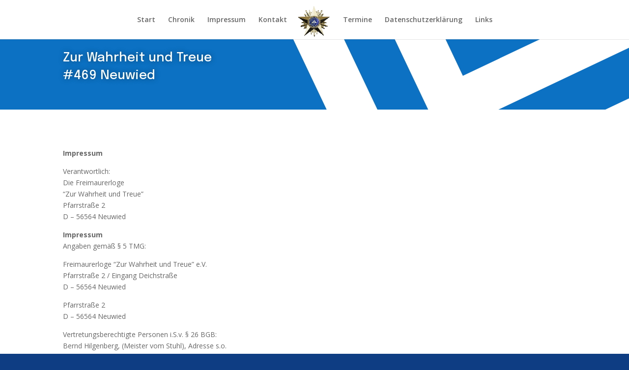

--- FILE ---
content_type: text/html; charset=utf-8
request_url: https://www.google.com/recaptcha/api2/anchor?ar=1&k=6LdEDPMkAAAAAKqWzcl2RoAERTjFRZNTTP8cIap-&co=aHR0cHM6Ly9mcmVpbWF1cmVyLW5ldXdpZWQuZGU6NDQz&hl=en&v=PoyoqOPhxBO7pBk68S4YbpHZ&size=invisible&anchor-ms=20000&execute-ms=30000&cb=pwihm320c31d
body_size: 48547
content:
<!DOCTYPE HTML><html dir="ltr" lang="en"><head><meta http-equiv="Content-Type" content="text/html; charset=UTF-8">
<meta http-equiv="X-UA-Compatible" content="IE=edge">
<title>reCAPTCHA</title>
<style type="text/css">
/* cyrillic-ext */
@font-face {
  font-family: 'Roboto';
  font-style: normal;
  font-weight: 400;
  font-stretch: 100%;
  src: url(//fonts.gstatic.com/s/roboto/v48/KFO7CnqEu92Fr1ME7kSn66aGLdTylUAMa3GUBHMdazTgWw.woff2) format('woff2');
  unicode-range: U+0460-052F, U+1C80-1C8A, U+20B4, U+2DE0-2DFF, U+A640-A69F, U+FE2E-FE2F;
}
/* cyrillic */
@font-face {
  font-family: 'Roboto';
  font-style: normal;
  font-weight: 400;
  font-stretch: 100%;
  src: url(//fonts.gstatic.com/s/roboto/v48/KFO7CnqEu92Fr1ME7kSn66aGLdTylUAMa3iUBHMdazTgWw.woff2) format('woff2');
  unicode-range: U+0301, U+0400-045F, U+0490-0491, U+04B0-04B1, U+2116;
}
/* greek-ext */
@font-face {
  font-family: 'Roboto';
  font-style: normal;
  font-weight: 400;
  font-stretch: 100%;
  src: url(//fonts.gstatic.com/s/roboto/v48/KFO7CnqEu92Fr1ME7kSn66aGLdTylUAMa3CUBHMdazTgWw.woff2) format('woff2');
  unicode-range: U+1F00-1FFF;
}
/* greek */
@font-face {
  font-family: 'Roboto';
  font-style: normal;
  font-weight: 400;
  font-stretch: 100%;
  src: url(//fonts.gstatic.com/s/roboto/v48/KFO7CnqEu92Fr1ME7kSn66aGLdTylUAMa3-UBHMdazTgWw.woff2) format('woff2');
  unicode-range: U+0370-0377, U+037A-037F, U+0384-038A, U+038C, U+038E-03A1, U+03A3-03FF;
}
/* math */
@font-face {
  font-family: 'Roboto';
  font-style: normal;
  font-weight: 400;
  font-stretch: 100%;
  src: url(//fonts.gstatic.com/s/roboto/v48/KFO7CnqEu92Fr1ME7kSn66aGLdTylUAMawCUBHMdazTgWw.woff2) format('woff2');
  unicode-range: U+0302-0303, U+0305, U+0307-0308, U+0310, U+0312, U+0315, U+031A, U+0326-0327, U+032C, U+032F-0330, U+0332-0333, U+0338, U+033A, U+0346, U+034D, U+0391-03A1, U+03A3-03A9, U+03B1-03C9, U+03D1, U+03D5-03D6, U+03F0-03F1, U+03F4-03F5, U+2016-2017, U+2034-2038, U+203C, U+2040, U+2043, U+2047, U+2050, U+2057, U+205F, U+2070-2071, U+2074-208E, U+2090-209C, U+20D0-20DC, U+20E1, U+20E5-20EF, U+2100-2112, U+2114-2115, U+2117-2121, U+2123-214F, U+2190, U+2192, U+2194-21AE, U+21B0-21E5, U+21F1-21F2, U+21F4-2211, U+2213-2214, U+2216-22FF, U+2308-230B, U+2310, U+2319, U+231C-2321, U+2336-237A, U+237C, U+2395, U+239B-23B7, U+23D0, U+23DC-23E1, U+2474-2475, U+25AF, U+25B3, U+25B7, U+25BD, U+25C1, U+25CA, U+25CC, U+25FB, U+266D-266F, U+27C0-27FF, U+2900-2AFF, U+2B0E-2B11, U+2B30-2B4C, U+2BFE, U+3030, U+FF5B, U+FF5D, U+1D400-1D7FF, U+1EE00-1EEFF;
}
/* symbols */
@font-face {
  font-family: 'Roboto';
  font-style: normal;
  font-weight: 400;
  font-stretch: 100%;
  src: url(//fonts.gstatic.com/s/roboto/v48/KFO7CnqEu92Fr1ME7kSn66aGLdTylUAMaxKUBHMdazTgWw.woff2) format('woff2');
  unicode-range: U+0001-000C, U+000E-001F, U+007F-009F, U+20DD-20E0, U+20E2-20E4, U+2150-218F, U+2190, U+2192, U+2194-2199, U+21AF, U+21E6-21F0, U+21F3, U+2218-2219, U+2299, U+22C4-22C6, U+2300-243F, U+2440-244A, U+2460-24FF, U+25A0-27BF, U+2800-28FF, U+2921-2922, U+2981, U+29BF, U+29EB, U+2B00-2BFF, U+4DC0-4DFF, U+FFF9-FFFB, U+10140-1018E, U+10190-1019C, U+101A0, U+101D0-101FD, U+102E0-102FB, U+10E60-10E7E, U+1D2C0-1D2D3, U+1D2E0-1D37F, U+1F000-1F0FF, U+1F100-1F1AD, U+1F1E6-1F1FF, U+1F30D-1F30F, U+1F315, U+1F31C, U+1F31E, U+1F320-1F32C, U+1F336, U+1F378, U+1F37D, U+1F382, U+1F393-1F39F, U+1F3A7-1F3A8, U+1F3AC-1F3AF, U+1F3C2, U+1F3C4-1F3C6, U+1F3CA-1F3CE, U+1F3D4-1F3E0, U+1F3ED, U+1F3F1-1F3F3, U+1F3F5-1F3F7, U+1F408, U+1F415, U+1F41F, U+1F426, U+1F43F, U+1F441-1F442, U+1F444, U+1F446-1F449, U+1F44C-1F44E, U+1F453, U+1F46A, U+1F47D, U+1F4A3, U+1F4B0, U+1F4B3, U+1F4B9, U+1F4BB, U+1F4BF, U+1F4C8-1F4CB, U+1F4D6, U+1F4DA, U+1F4DF, U+1F4E3-1F4E6, U+1F4EA-1F4ED, U+1F4F7, U+1F4F9-1F4FB, U+1F4FD-1F4FE, U+1F503, U+1F507-1F50B, U+1F50D, U+1F512-1F513, U+1F53E-1F54A, U+1F54F-1F5FA, U+1F610, U+1F650-1F67F, U+1F687, U+1F68D, U+1F691, U+1F694, U+1F698, U+1F6AD, U+1F6B2, U+1F6B9-1F6BA, U+1F6BC, U+1F6C6-1F6CF, U+1F6D3-1F6D7, U+1F6E0-1F6EA, U+1F6F0-1F6F3, U+1F6F7-1F6FC, U+1F700-1F7FF, U+1F800-1F80B, U+1F810-1F847, U+1F850-1F859, U+1F860-1F887, U+1F890-1F8AD, U+1F8B0-1F8BB, U+1F8C0-1F8C1, U+1F900-1F90B, U+1F93B, U+1F946, U+1F984, U+1F996, U+1F9E9, U+1FA00-1FA6F, U+1FA70-1FA7C, U+1FA80-1FA89, U+1FA8F-1FAC6, U+1FACE-1FADC, U+1FADF-1FAE9, U+1FAF0-1FAF8, U+1FB00-1FBFF;
}
/* vietnamese */
@font-face {
  font-family: 'Roboto';
  font-style: normal;
  font-weight: 400;
  font-stretch: 100%;
  src: url(//fonts.gstatic.com/s/roboto/v48/KFO7CnqEu92Fr1ME7kSn66aGLdTylUAMa3OUBHMdazTgWw.woff2) format('woff2');
  unicode-range: U+0102-0103, U+0110-0111, U+0128-0129, U+0168-0169, U+01A0-01A1, U+01AF-01B0, U+0300-0301, U+0303-0304, U+0308-0309, U+0323, U+0329, U+1EA0-1EF9, U+20AB;
}
/* latin-ext */
@font-face {
  font-family: 'Roboto';
  font-style: normal;
  font-weight: 400;
  font-stretch: 100%;
  src: url(//fonts.gstatic.com/s/roboto/v48/KFO7CnqEu92Fr1ME7kSn66aGLdTylUAMa3KUBHMdazTgWw.woff2) format('woff2');
  unicode-range: U+0100-02BA, U+02BD-02C5, U+02C7-02CC, U+02CE-02D7, U+02DD-02FF, U+0304, U+0308, U+0329, U+1D00-1DBF, U+1E00-1E9F, U+1EF2-1EFF, U+2020, U+20A0-20AB, U+20AD-20C0, U+2113, U+2C60-2C7F, U+A720-A7FF;
}
/* latin */
@font-face {
  font-family: 'Roboto';
  font-style: normal;
  font-weight: 400;
  font-stretch: 100%;
  src: url(//fonts.gstatic.com/s/roboto/v48/KFO7CnqEu92Fr1ME7kSn66aGLdTylUAMa3yUBHMdazQ.woff2) format('woff2');
  unicode-range: U+0000-00FF, U+0131, U+0152-0153, U+02BB-02BC, U+02C6, U+02DA, U+02DC, U+0304, U+0308, U+0329, U+2000-206F, U+20AC, U+2122, U+2191, U+2193, U+2212, U+2215, U+FEFF, U+FFFD;
}
/* cyrillic-ext */
@font-face {
  font-family: 'Roboto';
  font-style: normal;
  font-weight: 500;
  font-stretch: 100%;
  src: url(//fonts.gstatic.com/s/roboto/v48/KFO7CnqEu92Fr1ME7kSn66aGLdTylUAMa3GUBHMdazTgWw.woff2) format('woff2');
  unicode-range: U+0460-052F, U+1C80-1C8A, U+20B4, U+2DE0-2DFF, U+A640-A69F, U+FE2E-FE2F;
}
/* cyrillic */
@font-face {
  font-family: 'Roboto';
  font-style: normal;
  font-weight: 500;
  font-stretch: 100%;
  src: url(//fonts.gstatic.com/s/roboto/v48/KFO7CnqEu92Fr1ME7kSn66aGLdTylUAMa3iUBHMdazTgWw.woff2) format('woff2');
  unicode-range: U+0301, U+0400-045F, U+0490-0491, U+04B0-04B1, U+2116;
}
/* greek-ext */
@font-face {
  font-family: 'Roboto';
  font-style: normal;
  font-weight: 500;
  font-stretch: 100%;
  src: url(//fonts.gstatic.com/s/roboto/v48/KFO7CnqEu92Fr1ME7kSn66aGLdTylUAMa3CUBHMdazTgWw.woff2) format('woff2');
  unicode-range: U+1F00-1FFF;
}
/* greek */
@font-face {
  font-family: 'Roboto';
  font-style: normal;
  font-weight: 500;
  font-stretch: 100%;
  src: url(//fonts.gstatic.com/s/roboto/v48/KFO7CnqEu92Fr1ME7kSn66aGLdTylUAMa3-UBHMdazTgWw.woff2) format('woff2');
  unicode-range: U+0370-0377, U+037A-037F, U+0384-038A, U+038C, U+038E-03A1, U+03A3-03FF;
}
/* math */
@font-face {
  font-family: 'Roboto';
  font-style: normal;
  font-weight: 500;
  font-stretch: 100%;
  src: url(//fonts.gstatic.com/s/roboto/v48/KFO7CnqEu92Fr1ME7kSn66aGLdTylUAMawCUBHMdazTgWw.woff2) format('woff2');
  unicode-range: U+0302-0303, U+0305, U+0307-0308, U+0310, U+0312, U+0315, U+031A, U+0326-0327, U+032C, U+032F-0330, U+0332-0333, U+0338, U+033A, U+0346, U+034D, U+0391-03A1, U+03A3-03A9, U+03B1-03C9, U+03D1, U+03D5-03D6, U+03F0-03F1, U+03F4-03F5, U+2016-2017, U+2034-2038, U+203C, U+2040, U+2043, U+2047, U+2050, U+2057, U+205F, U+2070-2071, U+2074-208E, U+2090-209C, U+20D0-20DC, U+20E1, U+20E5-20EF, U+2100-2112, U+2114-2115, U+2117-2121, U+2123-214F, U+2190, U+2192, U+2194-21AE, U+21B0-21E5, U+21F1-21F2, U+21F4-2211, U+2213-2214, U+2216-22FF, U+2308-230B, U+2310, U+2319, U+231C-2321, U+2336-237A, U+237C, U+2395, U+239B-23B7, U+23D0, U+23DC-23E1, U+2474-2475, U+25AF, U+25B3, U+25B7, U+25BD, U+25C1, U+25CA, U+25CC, U+25FB, U+266D-266F, U+27C0-27FF, U+2900-2AFF, U+2B0E-2B11, U+2B30-2B4C, U+2BFE, U+3030, U+FF5B, U+FF5D, U+1D400-1D7FF, U+1EE00-1EEFF;
}
/* symbols */
@font-face {
  font-family: 'Roboto';
  font-style: normal;
  font-weight: 500;
  font-stretch: 100%;
  src: url(//fonts.gstatic.com/s/roboto/v48/KFO7CnqEu92Fr1ME7kSn66aGLdTylUAMaxKUBHMdazTgWw.woff2) format('woff2');
  unicode-range: U+0001-000C, U+000E-001F, U+007F-009F, U+20DD-20E0, U+20E2-20E4, U+2150-218F, U+2190, U+2192, U+2194-2199, U+21AF, U+21E6-21F0, U+21F3, U+2218-2219, U+2299, U+22C4-22C6, U+2300-243F, U+2440-244A, U+2460-24FF, U+25A0-27BF, U+2800-28FF, U+2921-2922, U+2981, U+29BF, U+29EB, U+2B00-2BFF, U+4DC0-4DFF, U+FFF9-FFFB, U+10140-1018E, U+10190-1019C, U+101A0, U+101D0-101FD, U+102E0-102FB, U+10E60-10E7E, U+1D2C0-1D2D3, U+1D2E0-1D37F, U+1F000-1F0FF, U+1F100-1F1AD, U+1F1E6-1F1FF, U+1F30D-1F30F, U+1F315, U+1F31C, U+1F31E, U+1F320-1F32C, U+1F336, U+1F378, U+1F37D, U+1F382, U+1F393-1F39F, U+1F3A7-1F3A8, U+1F3AC-1F3AF, U+1F3C2, U+1F3C4-1F3C6, U+1F3CA-1F3CE, U+1F3D4-1F3E0, U+1F3ED, U+1F3F1-1F3F3, U+1F3F5-1F3F7, U+1F408, U+1F415, U+1F41F, U+1F426, U+1F43F, U+1F441-1F442, U+1F444, U+1F446-1F449, U+1F44C-1F44E, U+1F453, U+1F46A, U+1F47D, U+1F4A3, U+1F4B0, U+1F4B3, U+1F4B9, U+1F4BB, U+1F4BF, U+1F4C8-1F4CB, U+1F4D6, U+1F4DA, U+1F4DF, U+1F4E3-1F4E6, U+1F4EA-1F4ED, U+1F4F7, U+1F4F9-1F4FB, U+1F4FD-1F4FE, U+1F503, U+1F507-1F50B, U+1F50D, U+1F512-1F513, U+1F53E-1F54A, U+1F54F-1F5FA, U+1F610, U+1F650-1F67F, U+1F687, U+1F68D, U+1F691, U+1F694, U+1F698, U+1F6AD, U+1F6B2, U+1F6B9-1F6BA, U+1F6BC, U+1F6C6-1F6CF, U+1F6D3-1F6D7, U+1F6E0-1F6EA, U+1F6F0-1F6F3, U+1F6F7-1F6FC, U+1F700-1F7FF, U+1F800-1F80B, U+1F810-1F847, U+1F850-1F859, U+1F860-1F887, U+1F890-1F8AD, U+1F8B0-1F8BB, U+1F8C0-1F8C1, U+1F900-1F90B, U+1F93B, U+1F946, U+1F984, U+1F996, U+1F9E9, U+1FA00-1FA6F, U+1FA70-1FA7C, U+1FA80-1FA89, U+1FA8F-1FAC6, U+1FACE-1FADC, U+1FADF-1FAE9, U+1FAF0-1FAF8, U+1FB00-1FBFF;
}
/* vietnamese */
@font-face {
  font-family: 'Roboto';
  font-style: normal;
  font-weight: 500;
  font-stretch: 100%;
  src: url(//fonts.gstatic.com/s/roboto/v48/KFO7CnqEu92Fr1ME7kSn66aGLdTylUAMa3OUBHMdazTgWw.woff2) format('woff2');
  unicode-range: U+0102-0103, U+0110-0111, U+0128-0129, U+0168-0169, U+01A0-01A1, U+01AF-01B0, U+0300-0301, U+0303-0304, U+0308-0309, U+0323, U+0329, U+1EA0-1EF9, U+20AB;
}
/* latin-ext */
@font-face {
  font-family: 'Roboto';
  font-style: normal;
  font-weight: 500;
  font-stretch: 100%;
  src: url(//fonts.gstatic.com/s/roboto/v48/KFO7CnqEu92Fr1ME7kSn66aGLdTylUAMa3KUBHMdazTgWw.woff2) format('woff2');
  unicode-range: U+0100-02BA, U+02BD-02C5, U+02C7-02CC, U+02CE-02D7, U+02DD-02FF, U+0304, U+0308, U+0329, U+1D00-1DBF, U+1E00-1E9F, U+1EF2-1EFF, U+2020, U+20A0-20AB, U+20AD-20C0, U+2113, U+2C60-2C7F, U+A720-A7FF;
}
/* latin */
@font-face {
  font-family: 'Roboto';
  font-style: normal;
  font-weight: 500;
  font-stretch: 100%;
  src: url(//fonts.gstatic.com/s/roboto/v48/KFO7CnqEu92Fr1ME7kSn66aGLdTylUAMa3yUBHMdazQ.woff2) format('woff2');
  unicode-range: U+0000-00FF, U+0131, U+0152-0153, U+02BB-02BC, U+02C6, U+02DA, U+02DC, U+0304, U+0308, U+0329, U+2000-206F, U+20AC, U+2122, U+2191, U+2193, U+2212, U+2215, U+FEFF, U+FFFD;
}
/* cyrillic-ext */
@font-face {
  font-family: 'Roboto';
  font-style: normal;
  font-weight: 900;
  font-stretch: 100%;
  src: url(//fonts.gstatic.com/s/roboto/v48/KFO7CnqEu92Fr1ME7kSn66aGLdTylUAMa3GUBHMdazTgWw.woff2) format('woff2');
  unicode-range: U+0460-052F, U+1C80-1C8A, U+20B4, U+2DE0-2DFF, U+A640-A69F, U+FE2E-FE2F;
}
/* cyrillic */
@font-face {
  font-family: 'Roboto';
  font-style: normal;
  font-weight: 900;
  font-stretch: 100%;
  src: url(//fonts.gstatic.com/s/roboto/v48/KFO7CnqEu92Fr1ME7kSn66aGLdTylUAMa3iUBHMdazTgWw.woff2) format('woff2');
  unicode-range: U+0301, U+0400-045F, U+0490-0491, U+04B0-04B1, U+2116;
}
/* greek-ext */
@font-face {
  font-family: 'Roboto';
  font-style: normal;
  font-weight: 900;
  font-stretch: 100%;
  src: url(//fonts.gstatic.com/s/roboto/v48/KFO7CnqEu92Fr1ME7kSn66aGLdTylUAMa3CUBHMdazTgWw.woff2) format('woff2');
  unicode-range: U+1F00-1FFF;
}
/* greek */
@font-face {
  font-family: 'Roboto';
  font-style: normal;
  font-weight: 900;
  font-stretch: 100%;
  src: url(//fonts.gstatic.com/s/roboto/v48/KFO7CnqEu92Fr1ME7kSn66aGLdTylUAMa3-UBHMdazTgWw.woff2) format('woff2');
  unicode-range: U+0370-0377, U+037A-037F, U+0384-038A, U+038C, U+038E-03A1, U+03A3-03FF;
}
/* math */
@font-face {
  font-family: 'Roboto';
  font-style: normal;
  font-weight: 900;
  font-stretch: 100%;
  src: url(//fonts.gstatic.com/s/roboto/v48/KFO7CnqEu92Fr1ME7kSn66aGLdTylUAMawCUBHMdazTgWw.woff2) format('woff2');
  unicode-range: U+0302-0303, U+0305, U+0307-0308, U+0310, U+0312, U+0315, U+031A, U+0326-0327, U+032C, U+032F-0330, U+0332-0333, U+0338, U+033A, U+0346, U+034D, U+0391-03A1, U+03A3-03A9, U+03B1-03C9, U+03D1, U+03D5-03D6, U+03F0-03F1, U+03F4-03F5, U+2016-2017, U+2034-2038, U+203C, U+2040, U+2043, U+2047, U+2050, U+2057, U+205F, U+2070-2071, U+2074-208E, U+2090-209C, U+20D0-20DC, U+20E1, U+20E5-20EF, U+2100-2112, U+2114-2115, U+2117-2121, U+2123-214F, U+2190, U+2192, U+2194-21AE, U+21B0-21E5, U+21F1-21F2, U+21F4-2211, U+2213-2214, U+2216-22FF, U+2308-230B, U+2310, U+2319, U+231C-2321, U+2336-237A, U+237C, U+2395, U+239B-23B7, U+23D0, U+23DC-23E1, U+2474-2475, U+25AF, U+25B3, U+25B7, U+25BD, U+25C1, U+25CA, U+25CC, U+25FB, U+266D-266F, U+27C0-27FF, U+2900-2AFF, U+2B0E-2B11, U+2B30-2B4C, U+2BFE, U+3030, U+FF5B, U+FF5D, U+1D400-1D7FF, U+1EE00-1EEFF;
}
/* symbols */
@font-face {
  font-family: 'Roboto';
  font-style: normal;
  font-weight: 900;
  font-stretch: 100%;
  src: url(//fonts.gstatic.com/s/roboto/v48/KFO7CnqEu92Fr1ME7kSn66aGLdTylUAMaxKUBHMdazTgWw.woff2) format('woff2');
  unicode-range: U+0001-000C, U+000E-001F, U+007F-009F, U+20DD-20E0, U+20E2-20E4, U+2150-218F, U+2190, U+2192, U+2194-2199, U+21AF, U+21E6-21F0, U+21F3, U+2218-2219, U+2299, U+22C4-22C6, U+2300-243F, U+2440-244A, U+2460-24FF, U+25A0-27BF, U+2800-28FF, U+2921-2922, U+2981, U+29BF, U+29EB, U+2B00-2BFF, U+4DC0-4DFF, U+FFF9-FFFB, U+10140-1018E, U+10190-1019C, U+101A0, U+101D0-101FD, U+102E0-102FB, U+10E60-10E7E, U+1D2C0-1D2D3, U+1D2E0-1D37F, U+1F000-1F0FF, U+1F100-1F1AD, U+1F1E6-1F1FF, U+1F30D-1F30F, U+1F315, U+1F31C, U+1F31E, U+1F320-1F32C, U+1F336, U+1F378, U+1F37D, U+1F382, U+1F393-1F39F, U+1F3A7-1F3A8, U+1F3AC-1F3AF, U+1F3C2, U+1F3C4-1F3C6, U+1F3CA-1F3CE, U+1F3D4-1F3E0, U+1F3ED, U+1F3F1-1F3F3, U+1F3F5-1F3F7, U+1F408, U+1F415, U+1F41F, U+1F426, U+1F43F, U+1F441-1F442, U+1F444, U+1F446-1F449, U+1F44C-1F44E, U+1F453, U+1F46A, U+1F47D, U+1F4A3, U+1F4B0, U+1F4B3, U+1F4B9, U+1F4BB, U+1F4BF, U+1F4C8-1F4CB, U+1F4D6, U+1F4DA, U+1F4DF, U+1F4E3-1F4E6, U+1F4EA-1F4ED, U+1F4F7, U+1F4F9-1F4FB, U+1F4FD-1F4FE, U+1F503, U+1F507-1F50B, U+1F50D, U+1F512-1F513, U+1F53E-1F54A, U+1F54F-1F5FA, U+1F610, U+1F650-1F67F, U+1F687, U+1F68D, U+1F691, U+1F694, U+1F698, U+1F6AD, U+1F6B2, U+1F6B9-1F6BA, U+1F6BC, U+1F6C6-1F6CF, U+1F6D3-1F6D7, U+1F6E0-1F6EA, U+1F6F0-1F6F3, U+1F6F7-1F6FC, U+1F700-1F7FF, U+1F800-1F80B, U+1F810-1F847, U+1F850-1F859, U+1F860-1F887, U+1F890-1F8AD, U+1F8B0-1F8BB, U+1F8C0-1F8C1, U+1F900-1F90B, U+1F93B, U+1F946, U+1F984, U+1F996, U+1F9E9, U+1FA00-1FA6F, U+1FA70-1FA7C, U+1FA80-1FA89, U+1FA8F-1FAC6, U+1FACE-1FADC, U+1FADF-1FAE9, U+1FAF0-1FAF8, U+1FB00-1FBFF;
}
/* vietnamese */
@font-face {
  font-family: 'Roboto';
  font-style: normal;
  font-weight: 900;
  font-stretch: 100%;
  src: url(//fonts.gstatic.com/s/roboto/v48/KFO7CnqEu92Fr1ME7kSn66aGLdTylUAMa3OUBHMdazTgWw.woff2) format('woff2');
  unicode-range: U+0102-0103, U+0110-0111, U+0128-0129, U+0168-0169, U+01A0-01A1, U+01AF-01B0, U+0300-0301, U+0303-0304, U+0308-0309, U+0323, U+0329, U+1EA0-1EF9, U+20AB;
}
/* latin-ext */
@font-face {
  font-family: 'Roboto';
  font-style: normal;
  font-weight: 900;
  font-stretch: 100%;
  src: url(//fonts.gstatic.com/s/roboto/v48/KFO7CnqEu92Fr1ME7kSn66aGLdTylUAMa3KUBHMdazTgWw.woff2) format('woff2');
  unicode-range: U+0100-02BA, U+02BD-02C5, U+02C7-02CC, U+02CE-02D7, U+02DD-02FF, U+0304, U+0308, U+0329, U+1D00-1DBF, U+1E00-1E9F, U+1EF2-1EFF, U+2020, U+20A0-20AB, U+20AD-20C0, U+2113, U+2C60-2C7F, U+A720-A7FF;
}
/* latin */
@font-face {
  font-family: 'Roboto';
  font-style: normal;
  font-weight: 900;
  font-stretch: 100%;
  src: url(//fonts.gstatic.com/s/roboto/v48/KFO7CnqEu92Fr1ME7kSn66aGLdTylUAMa3yUBHMdazQ.woff2) format('woff2');
  unicode-range: U+0000-00FF, U+0131, U+0152-0153, U+02BB-02BC, U+02C6, U+02DA, U+02DC, U+0304, U+0308, U+0329, U+2000-206F, U+20AC, U+2122, U+2191, U+2193, U+2212, U+2215, U+FEFF, U+FFFD;
}

</style>
<link rel="stylesheet" type="text/css" href="https://www.gstatic.com/recaptcha/releases/PoyoqOPhxBO7pBk68S4YbpHZ/styles__ltr.css">
<script nonce="DRVvsjAXmtKEZ7tdSmQGfA" type="text/javascript">window['__recaptcha_api'] = 'https://www.google.com/recaptcha/api2/';</script>
<script type="text/javascript" src="https://www.gstatic.com/recaptcha/releases/PoyoqOPhxBO7pBk68S4YbpHZ/recaptcha__en.js" nonce="DRVvsjAXmtKEZ7tdSmQGfA">
      
    </script></head>
<body><div id="rc-anchor-alert" class="rc-anchor-alert"></div>
<input type="hidden" id="recaptcha-token" value="[base64]">
<script type="text/javascript" nonce="DRVvsjAXmtKEZ7tdSmQGfA">
      recaptcha.anchor.Main.init("[\x22ainput\x22,[\x22bgdata\x22,\x22\x22,\[base64]/[base64]/MjU1Ong/[base64]/[base64]/[base64]/[base64]/[base64]/[base64]/[base64]/[base64]/[base64]/[base64]/[base64]/[base64]/[base64]/[base64]/[base64]\\u003d\x22,\[base64]\\u003d\x22,\x22w44tw4/CmcK1wrcew5/DrsONw4nDlldKdjNxYCxFCzDDh8Odw6DCo8OsZCBKEBfCrMKyOmRbw6BJSkRWw6QpdQtIIMKNw5vCsgEXZsO2ZsO7V8Kmw55lw63DvRtAw6/[base64]/[base64]/[base64]/wq/DjMKCeQ3CrwNlw73DkB3DglUSwoBEw7bCn0E+Yzcow4HDl05fwoLDlMKew6YSwrM8w6TCg8K4SgAhAi/DhW9ceMOjOMOyVUTCjMOxSW5mw5PDlcORw6nCknXDscKZQWYCwpFfwr7CmFTDvMOcw43CvsKzwobDisKrwr9Xa8KKDEFxwocVYHpxw54fwqDCuMOKw6VXF8K4SsOnHMKWHGPClUfDojc9w4bChcOXfgcATHrDjQ4+P0/CtcK8X2fDjh3DhXnCh3Qdw45aci/Cm8OWfcKdw5rCk8KBw4XCg3cxNMKmSgXDscK1w4jCkTHCij/CiMOia8O2ccKdw7RQwovCqB1bCGh3w61PwoxgGVNgc2Rpw5Iaw4JSw43DlXoiG37CucKTw7tfw6c1w7zCnsKMwr3DmsKcRMORaA9/w4BAwq8yw4UWw5c3wr/DgTbChUfCi8OSw49nKEJawqfDisKwV8OlRXEdwosCMQgIU8OPRgkDS8OxCsO8w4DDm8KJQmzCtMKfXQNgQWZaw4PCgijDgVLDmUIrUsKERifCrXp5TcKYBsOWEcOiw7HDhMKTIX4fw6rCgcOww4kNVDtNUlzCiyJpw4/CuMKfU1/CiGVPJhTDpVzDuMKpIQxpN0jDmGZiw6wKworClMOdwpnDhFXCusKzJsOCw5fCqjIgwrfChVrDgFATem/DkzBywqM8FsOfw7Iuw4VXwp4Pw5wUw5ROPMKNw6wow6TDojAYQQbCrcK0bsOUAcKcw6s3NcOJURnCuwQ4wpLCqBnDmGpGwpkXw4sFPik1XCDCnB/DisO6NcOseEDDhsK2w4VJMWZow4HCkcKnYAjDsDRFw7LDucK2wrPCg8K5W8OdY2tRfyRhwogqwrZow6V2wojClCbDoFfDvSBtw63Dpn0Aw6BSQ1xHw4/Diy/DlMKLVy9QF37DuVvCgcKCDHjCtMOTw6NsDDIPwoIvEcKzVsKiwpJYw4QGYsORRcObwrpfwrXCj2fCp8O/wrspVMKrw514WEPCm3l7PsOWeMOjNsOjAcOhVDrDmRDDp2LDvn3DgBvDtsOQw5tgwpRtwo7CosKpw57CjVJ5w5YtXcKhwrTDosKBwr/Cmz4QQMK7csKsw4kPJSTDr8OgwqZATMK0QcOfAn3DvMKTw5p4OmVjeh7CtQnDjcKsHTLDnGlVwpbCuQ7CjifDv8KBOnrDuEzChsOscmYCwogmw4dBTsOxQAJ8w6vCgyXDg8OZCVTDg0/CpGoFw6rDsVnDkMOewobCoidJWcK6UcKKw4BoVsKpw64fV8OMwrzCuQFcTyIiHUzDlxdpwqQhaUAyVB4mw7UNwqjDpTlkIsOMRB3DjwXCtGbDssOIQcKJw6F5fQ8Cw74/X0t/[base64]/TcOIbUhMw5DCoijClDPCoDTCkArDvV1/w6QIPcORUlUYwpzDhQZ6EhTChmlvw7TDtm/CkcKFwr/DvBtQw6HCil0NwqnCoMOGwrrDhMKQaUPCvsKgHiwlwqwOwpdrwo/Dp2DCngzDqXFuWcKNw6shWMKlwpMEUnPDrcOKHyR2BsKXw7rDnC/[base64]/DvX0fEWzDv0/DjcKuwoUPGngARMOffsKiwqvCgMOlDCDDpDbDtcOCNsKHwpDDvMOdUGHDiFjDqwV0wq7CjcOLG8OWUw9+OUrDpcKkfsO+LsKFAV3Ct8KVbMKdGTLDkQvDtMOlNsKSwoNZwq3CqcO/w4TDrDYUH3vDlVEqwr/CnsO+dsKlwqTCqQ/Cp8KuworDicKDNxvDksO4ZnZgw5FzIiHDoMOVw53CtsOTOwIiw4ADw6nDsxtyw4Y+XGjCoA5HwpjDtn/DkiPDtcKABBHDk8OFwo7DvMK0w4AIHAonw68pF8ORKcO0GU7CnMKbwofCrsKgHMO5wqIBKcKewo3DocKew7NpT8KoA8KCFznCjcOVw7sGwq5fwpXDpF/[base64]/Cq8KOw6BuX24rEMKBwobDuHLCgsKrGA3DsFMIwrTChsOAwrAmwrPCjsOdwoHCkU/DjkoMDGfCqQZ+FMKrDcKAwqAaVcOTe8OTJR0Vw6/CrsKjaBnCscOPwqZ+SSzDoMOUw5skwo0DB8KIG8KOS1HCkk9pbsKJw7vDhU4hWMO2QcOlw6oVH8OPwrYURSw1wqhtGEDCqsKHw7hBZCDDoF12BS/DoTAlDMOxwozCoywkw4jDnMKDw7RfCcKSw4zCscOxM8OUw4DDmTfDsyA7bMKwwpElw5p7HMKowrc/eMKUwrnCuE1JFBjDhiQLZVxaw4fDvF/CqsKxw4rDu09eZsKePl3DignCiRDDjwLCvQzDgcK+wqvDri5aw5ElKMOxw6rDvUzChsKdUMOaw5/CpC8bdBHDhcO1w7HCgFM0bA3Dr8KLVsOjw4BowrLCucKeGWvDlHnDhAbDuMK6wqzDmwFhesKRb8OoBcOAw5NMwoTCok3DqMOfw795HMKRacKQdsKAXMKyw4RPw51rwrFZesOOwoDCmsKrw7lTw7vDu8OCw6t7woAHw7kNw5HDmhlmw6QFw4LDiMKtwp/CphLDtlzDpSDDsQTDvsOkwqnDj8KHwrZeJQgQGFUqYi3CixrDjcOfw6PDv8OfZcOww5ZCc2bCow8VWi3DqF5XUcOFMMKvKhfCnGPDrjvCmG/DpQbCoMOJAUFww6vDncO7CknCkMKna8O4wrh5wrHDtcONwpTCqsOXwpvDjsO1DMOQfCPDtsKFY10Sw4HDqz7Ck8KvJsOmwrdHwqDCksONwrwIwrbClXRIG8Ovw6Q9NUYXa20xcFA9B8OZw6dQKA/Ds0TDrlcmHzjCqsO4wpoUQlxTw5AiemJocTJzw7pgwowJwo1bworCtRjDqmLCjwzCqxHDmWBILjs/U1jCpExlKsO4wpfCtkfCi8K+L8OYH8OAw6DDicKpOMK0w4JrwofDvAfDvcKcYRAAFDMdwpwpHCEbw5sKwplhB8KJPcOHwqkcPnzChjbDnXrCo8Ojw6JSdDNrwrLDr8KzGMOTC8K9woPClMK3cHVvdR/Ct2rDlcKkZsOjHcKnNGrDscKtdMKqC8KMFcK+w4vDtQnDmUYDdsOKwoTCjDnDjABUwofDisOmw7DClMOrJkDCu8OMw70FwofCr8O5w6LDmnnDiMKHworDri/Cu8KWw7zDrWrDl8K0b07Cl8KVwozDrErDrQjDqCgywrRjMsOpLcO2wrHCrETChsOTw7kLcMKqwpjDqsOOUU1owp/[base64]/CjsOmQ8OCSsKjw6vCjcOhOTw/BFLCqsO4HcODwrIpMMKoJG3DuMOaBsKgCjvDikjClcO5w77ChHfCocKuD8Kiw6jCozhKDjHCrR0nwpDDtcKedsOvUMOTPMOow6fDsyDCh8KDwrHCscKKYnZKw4PCq8O0wofCqj0/QMOdw4/Cvhh5wrrDg8Kkw6jCusOewo7DjsKeCcOBwovCnH/DuW/[base64]/[base64]/CjDnDphV+EMOiBMOlZcOFC8Ksw4nDi0lPw6vCjU92w5ALw6Mcw5fDusK9wqXCnnTCrE3DnsO0FivDlgPCpcOQCnZYwrBGw4/Co8KOw4JIImTCocOGEBBJLXJgJMOXwo4Lwr9AdW1Sw7Fmw5nDscKRw5vDhsOawrJncsOZw6tfw7TDhMOvw6Bjd8OyRjDDpsOHwoddMcKdwrHDmcO/[base64]/CosO5ewlYw7LDqlXDoMKmw6gHa8Kgw6NmZ8O8K8OYGSDClsOAGsO4UsOqw40JfcKXw4TCgm5yw48RSA9iAsOSdmvCgGdRRMOIfMOgwrXDkxfCkGjDh0smw6HCn2ErwofCsC90JUTCpMOQw6QHw5ZQJjXCoW5AwonCkl06METDksOHw5rDvhlVQ8KEwoJEw6zCm8Kzwp/CpcKIMcKzw6cDJMOwDsKBYMOFDX8owrXCk8KpG8KXQjR/[base64]/DvwDCrDMkw7glw4nDlcKjw4rClWQ0OActVsOmQMOCJsOrw7jDggpOwqTCjcOIdDFhSsO9QcOOwq7DvMO2ORrDq8Kcw5Jgw5M0FRjDnMOTegHCuDFVwp/CvsOzdcKjwprDgEkkw4DClcKBKcOEKcKawoUoM1fCni8pOWx6w4PDrxQcfcKuw6rCnyvDiMOSwq0yCRzCt2LDmcO2wpNqBGtXwpUyZXTCvQ3CksOwUAM0wpnDowsBbE82fEk6WTjCrzpFw7kbw7JPAcKEw5B6UMOIR8KvwqhGw4sPUxp/w67Dnn5uw5dVU8OEw4YWwrvCgFbCpRdZJMOSw60RwrRLb8OkwqrDs3TCkAHDlcKEwrzDqFJSHgVOwqnDuQEyw7XCgEnDmlTCln0owqdDcMKpw7siw4Vjw7IiL8KWw43ChcOOwphATR7Dj8OzJXMnD8KddMO9KxzDo8O6KMKLO3R/Z8OPZmTCg8OewobDncOycyPDlMO3w7/ChMK0I0wwwqHCq1fCtTItw50PMMKnw5MdwrsPdMK+wqDCtC/CiSANwobClcKLMDDDqcOww5ciAsKiHXnDq2bDrcOiw7XDmTPCmMK6AQnDmRjDnwhiXsKjw48kwrUyw58lwqVCw6soSWE3GFhOKMKsw4zCisOuIGrCuz3CqcOew7UvwqfDjcKddi/Du1N5RcOrG8O2BzPCqgQuB8OtNDfCoG/DuE4pwqNmWHjDoiMiw5A8RHfDpmzCtsKJbjbCo3DDmkrCmsOabHVTCWI/w7dvwqQPw6wgexMAw4LClsKrwqDDgTYYw6cnwpPDpsKvw6I6w73DhsOXdHsdwoF/[base64]/ChsKcw7gPwpvDjsKiUsOxwpdmDMO0wqsRGVDDpXpaw5F1w409w7gTwrnCgsO1DG3CqE/DpjbCtx/Dh8KDwqrCt8O/XMOKVcOxf1xFw7h2wpzCp2HDhsObJMOfw6FMw6vDtRt1FTHCky7CsSRxwozDrDUlGCfDtcKHDCRLw4F0UsKHGlbCkTRvIsO3w5FNw7jDl8K2QCrDusKwwrhcCsOmcl7DuBwDwpYFw5ZYB0kbwrLDm8OZw7kWOU5/[base64]/[base64]/[base64]/Dg3doWX7CkAbCpMKUw5VgZ8Ouwr4Jw7oew6jDq8KYCG1gw6zCkV0RbsKIMsKhMMOTwr7CqkwITsK5wr/CrsOWM1Q4w77DqMOXwodkUMOJw5PClgEaY1nDiwzDs8Olw4Exw4TDvMOGwq3DgTLDql7CtyzDqMObwo0UwrgxQ8KVwpQZFi9tKcKOKVVxY8KIwqFIw7vCgFzDkHnDsH/DjsKnwr3Du2rDvcKIwovDlXrDjcOow5/CmQkpw4omw4V7w6EsVE4FIsKkw6UAwoDDqcOFw6zCtsKIQW7ClMOvZhdrVMK3dsOSdMKRw7FhOsKiwr0sCQbDmcKQwqPCmm4OwonDvCjDpiPCojdJG29uwozCi1bCncKmQsOkwo4jFcKkMMOYwo7Cnks/V2oxWcKmw70Zwps5wrFRw7LDpxPCp8Ofw7Etw5bClRs5w78hWsOmEXzCpMK/w7/Dhh7DmMK5woPCoi58w5BnwrZOwrxPw5FaJcOGABrDpmDClMKXfW/DrMOuwqHCvMKnSD94w7rChBBiAwHDr0nDm1UdwqthwqvDl8OQBWxYw4ALesOVHRXDsX5kdMK4worDhinCssKJwqYnQi/[base64]/Ds8O+w7dGw7vDhDAzwoADccK1w47CgMKqZsKhakTDosKNw6DDhyR4Y0Uywp4TNsKTGcKpARzCksOLw5/Dl8O+WsOYIEIWGEdcw5LDqyMFwp/DlVHCmg4SworCkcKMw5/[base64]/DnyQXeHDCq8KgXBLClksiwopvPMOJc8KEw6vDk8O9wq1Xwp/CvhDCvsKzwpXCmGQFw4PCp8KKwrU0wrB2O8OgwpVcP8OAFWo5wrLDhMKTw4JNw5VLwqXCkcKEHcORP8OAIcKNBcKww6I0Cy7DilXDrMOnwpwTf8O/[base64]/DgjAgw5ZVw4rCsmHCoAZGLMOwfiFnw43Cl8K1LHzClC/[base64]/wpAkwpAVc8OUwohjHBo3w6pNbAwECsOvwo7DrMOrJsKNwoDCqAjCgwDCpgfDlSJeU8OZw4QzwrdMw4oiwpJowp/CkRjDlmRdNSxfbAnCh8OVb8OVOUXCo8KuwqtOIwZmE8OXwqtAFyUVw6AdYMKEw54CWxTCkFHCn8Knw550d8KNEsO1wrzCpcOfw74bDMOcCMO3csOFw6IgecKJAw8aB8KuOT7Dk8O6w4llEsKhHh7Dh8KpwqTDncKVwqdMfU5kIwUJwrnCkVYVw5E/S1HDvQnDhMKmdsO4w67DrhhvP0TDhFPCkV7Cq8OnEsKtw5zDiGTCryHDksO8QHsGQcO1KMOgalF9KUVTwqXCsEETw4zCksKPw64Ow7DCqsKjw4w7L0gCcMODw5zDrzNbRcOnAQR/El0Xwo0/[base64]/[base64]/DvsOfw5DDpGXCisKyaCjCqhnCocKlFMKJC1LCgMOHEsKGwodaLn1YFMKjw6x5w7jCszBwwo/ChsKEGsKxwoE6w4UgH8ONND3CkcK2B8K1JCJNwrPCqMOVB8Kgw7YrwqZ+axR9w4zDoSUmdMKdHMKDX0MewpEww4rCl8OqIsOUw41gEcOwbMKoQz9fwqPDmMKFQsKlBcKKWMO/[base64]/[base64]/Dux1TF8KQw50+WXLCvsKBwo5OeXkzYMKow6vDnizDicOywpIiQDbDg2xpw6tPwppAC8OpN0zDqVzDrsOhw6Q5w59fRxLDucOxPWDDpsOGw4fCk8Kkf3FjEsK9wpPDiH0IW0g/woklAGrDpmLCgyQBbsOlw7gaw7rCpXDDiAvCkhPDrGfDiAHDksK7aMKyZBkew4BZNDh/w5USw6AMCcKQMRUOa2FmDzlTw63Ci3LDoCzCp8Oww4dlwrt/[base64]/CjV8Vwr/[base64]/wpIrwqrCgEIfwqrDqUs3LcODc8OSdMONRUTCu3DDuSREwpnDpxDDjlkHM2PDgcKIH8ODXTvDgmZhN8Kbw41NLAbDrD9kw4xQw47CrsO2wo9bSGPClzHCuDtNw6nDjD0AwpnDo0guwqXCl1xpw6TCqQklwq4jw7cFwqUVw7wzw4IzIcK2wpjDuVHCs8OYEMKIJ8K2wo/CkFNZCy8JY8KawpfCmcOsAMOVwqBAw4Y3Ey58woTCpW4Ww5nCgyZDwqjCqB4OwoIEw5LDs1YGwpcawrfCpsKLQy/DpQJRb8OlY8KJwprCl8OiVgEmbcOCwr3CiHzDh8OJw4zDlMO7JMK5GSIyfw45w4PCjFVuw6DDt8Kowo45wpIDw7vDsSjCo8OyAsKJwqpNajMkEMO1wrErw4TCq8O3wqpgUcKxJcObGV/[base64]/w57DpWnCkcO/[base64]/w7vDnMO3w6IMw6jCncK1wprCkcK7XWLCgzUswozCuSfDsVjCg8OuwqI2acKFCcKbDEvDhxA/w6vDiMK/[base64]/DqG3CgsKIUzxtw7g+E1TCp8K9w7vCtH/CmULDusOAYyttwolOw5c0QSNQUHUhVjR5EcOrN8O6EMK9wqTCuS7Cg8O4wqNGcD9vJ3vCuWkiwqfCh8Oow7rDvF17wovDuAJTw6bCpQJaw5M9VsKEwoc3FMKCw604YxgPwoHDmFZpClcjJMKaw5xDQFczPMKaEGvDtsKDMH/Cp8KvHcOHAH7Di8Kfw7p7K8KWw6ptwqbCsHN4w4LCpnbDjlrDhMKtw7HCsQJsIsOdw4Y0VRrCtMKwEHM8w4MMDsOGTztqS8O0wp9gXcKIw53DjH/CrcKlwqQEw6ZkLcOyw6UOUSoScx1/w4oEVVfDnGEnw5HDvsKRdVMvcMKAIsKaCC5/wrXCu3VFRkpfA8KLw6rDuk9yw7Fgw4Q+RxbDsnzDrsKAa8KPw4fDv8OzwqHCgcOcbB7Ct8KvVgvChMOzwosZwoTCi8OnwpxiRMK9wqcTwrEmwrnCj3QZw7w1WMO/wr1WNMOnw43Dt8Oew6Acwo7DrcOjX8K3w4RQwobCmyMELcOEw6tsw6LCslvClmTDqxQUwp55VFzCl1/[base64]/w6zDv8OjwpvDocOvWjU+w4bCi8Onw4DDiTshKQduw4rCncOXHy3Dk3/DsMOwRHjCuMO/[base64]/Dn0TCk8KsPkvDtcObLUhfdXQ1IsKqw6TDs0fCo8K1w7bDrHXCncO3RSzDnRVWwohJw4tBwpHCuMKTwoA1OsKKfhbChmzCrxbCmBbDsVMsw5jDmMKpNAoyw6UcM8ONwoF3dsKsf05BYsOIMMOzQMO4wrjCgkLDtwtsFcORZjTCuMOcw4XDulF4w64/E8OaJsOnw53DrBhUw6HDo29Ew4zCg8K4w6rDgcOtwq7Dk2jDm3V7wo7CjBzDocKJOUZDw5DDrsKNJiLCt8Kdw5ALCkrCvXnCvsK/w7DClhAhwrTCqx3CoMOKw6EKwocqw4nDuzs7MsO/w5zDkGAFNcOPeMKuOkzDqcKsRgHCkMKcw6wuwr4AJQbCoMOKwoUaY8K8woogY8OVa8OuMcOoIgtPw5IYwrpPw5XDlH7DlhLCvcKcwrjCocKnFsKow6zCuQ/DrsOFX8OSd0w2SzkaIMKZwozCgwUPw7DCiFHCtyzCrQIhw6bDjMOBw6JqFl0bw6LCrEPDqsKtLm0aw4t+PMKvwr03w7Fdw5DDiBLDq2Z9woY2wqkVwpbDmMO2wqXClMKLw5Q8H8K0w4LCozzDvMO/[base64]/[base64]/Ch8OLelY3w5DDqsKYw55tKMKpwq9QwoPDrsOawpx7w5JQw53DmcOzUQvDnAbCqcOLSXx9wrphKWzDusKULMKkw4dgw7YZw6HDksKtw7hKwqnChcOJw6jCkxNzQxHDnsK1wrTDtxV7w5ZswrLCoVh9wqzDrn/DjMKCw4NZw7vDtcO1wrAkRMOhCcOTwoLDhMOvwq5nf2Eyw7B2w4HCsQLCqB4TBxgSLTbCnMKUTMKnwo1nD8ODRcKaEDRwQcKnHT1bw4F7w6UhPsOqc8Obw7/DunTCvg0dCcK5wrfDjA4CesKuPcO1cH8Dw5/Dn8OHPkTDoMKdw45jAy/Dp8KLwqZNV8KCMSnDp3QowpdiwqPCkcO6WcKuwr/CvcKEwr7Cp2suw43ClcOoSTfDgMOWw6B9NsKEDy1DJMKoQcKqw6fCrjN0HcODb8O0w5rCiRvCn8KPTcOMP1/Dj8KqPcKAw5MeQD9GasKYCcOvw7nCvsK0woVjbMKzSsOEw6V7w5nDhsKFQH3DtxYewqpiEG5fwqTDimTCicOne3RrwrAbUHjDiMOswq7Cp8OUwrbChcKNwpXDsSUCwofDkC7CoMKWw5QrXR/[base64]/ClzXDnhfCncK5w7o5wpXCk8KcwpQew6DCjMO3w77DqsKpEMOxOTnDqE40w5vCgsKzwoF+w6PDlMOkw7oEKj/DoMOXw4wIwqoiwoDCmSVyw4omwr3DlkZKwrhUam/ChcKXw4UqbEEnwq7Dl8OKPH4KEMKmw74xw7RuSVRVSMOHwokXHUE9WDkiw6BtAsObwr9hwqEKwoDCm8Ksw5ooOsKWUWTDrcOsw6HCrcKBw7AcF8O7fMOBw4XDmD1MC8KXw7zDm8OewpI4wqbDsxk4RsO5Y38HNMOtw6IZRcK/V8ORBwfCmnJHG8KtVTDDusO3CDHDtcKFw7XDhsKMC8OfwpXClH3CmcOVw7PDvTPDl3/CvMOxPsKiw6oMYxRSwpMyDRQaw5bChMK3w6fDkcKKwrzCh8KbwqwKU8Kkw7XCjcOzwq0MFhzChUgQPgBmwpodwp10woXCrgvDsF8TTSzDncOADHXCkHHCsMKQThrCjsKvw4/CjMKOG2p4Cn10BcK1w4ILCgTCpG9dw4/DnX5Ww4c0w4PDhcOSGsOUw4TDjcKqG1LCpMOlAMKewqNXwq/DlcKMDELDhGYFw4XDikQjQMKkSBhbw4vCkMKow5HDnsKrJF7CuD85CcOpCsOwTMO7w5Z+KzXDucOew5TDjMOkwpfCv8ORw68dPMKdwovDucOSVhDCtsKHYsKMw5xnwrXDocKVwpBlbMO3ecKMw6EIwr7CucO7f3TDs8Ogw53Do2hcwoEhHsOpwrFJQSjDmcKqEm5/w6bCpwJIwrLDsHvClzfDrEHCqD9vw7zCucKawpfDqcOHwpsjHsOlesKIZ8KnOXfDtMK3CSxIwrDDu1k5wpcsIiMbMUwJw7rCl8OowqHCvsKTwpBUwp8zUCYtwqg2dx3CucOrw77DpMOBw5fDnAbDqkEGw5PCn8KUBsKMRQrDvUnCnGnDuMK/[base64]/[base64]/NsOQwr9YVHjDsFvDhFfDrUzCs8Kjw6xWwrTDtsKnw48ICz/Ci3nDpxdUwokBV3jDjXTCrcKYwpN1CmByw5TCr8OzwprCt8KEHHoAw4Qbw5xvKxELfcOCZjDDi8OHw4nDpsKcwqzDhMO/wqTCmyTDjcO0EC/DvikLQxN0wpDDisOZfMK3BsKrNDvDr8KTw6EMR8KhF1h0SsKVVMK4URjCvmDDnMOIwrrDjcOuccKEwoDDscKyw6/DmEgsw78Mw7w2E2M3YV9dw6bDuFzCjUHCrCDDiR3DiXnDmAXDvcKJw5wra2rDhWwnLMK8woE/[base64]/CvsOGwoPDv8Ofwr/CgcKXPsKZSsKbcn4yeMODO8KWKMKEw6JrwohCTD0FIMKaw4oVXMOxw6zDkcO6w7UlGgjCuMOXJMK0wr7DvEXDtTJMwrslwrxIwpIHLcKYYcKlw7J+blnDsGvCh1bCh8KgexxmVRcWw7vDo2k/NsKfwrBBwrYFwrfDrUDDo8OeBsKofsKzC8OwwoohwoYoMEtCMGJVw5sMw7I1w6Q9Zj3DnMKrNcOFw75Aw4/CucOjw7fCqEASwrvCmcO5AMKCwrfCj8KJW3vCk1bDlsKwwp/DscOJe8OzPXvCs8KJwo3CgRvCucOWbiPClMK2Lxs0w6Jvw7LDp2jCqkrCj8Kdw4UWAH/[base64]/[base64]/[base64]/[base64]/[base64]/CiH/CnMOdQcOhw70/csOfKsKSw5LDg3YFMMOVbXjChADDum8zQcOpw5jDqWIpKMKjwqJPLsO5QhPCnMKfP8KsEMOZFiXCqMOyG8O7E3YFZi7DssOWO8KUwr1YCEBEw6AvesKXw4zDhcOzOMKowohGVXrDvWvChmhWDsKOc8OLwo/DiB7Dt8KGM8O8BnPCvcO+WlpLYWPCnxHDjsK2w47DpgTDgl5LwotrLz44HW1vd8KywqfDoRHCiCPDkcOYw7MTwo9/[base64]/ClsKmw4wWwop9OEwTC8ODw7TDqDLCrGkKf3DDo8O2WMO5wrbDt8KIw6HCqMKLw6bClglVwqNaG8K9FcOmwoTCpGxAw7w4YsKsdMOfwpXDpcKJwrN3ZcKZwr8sH8K/bCNdw4nCi8OBwoDDlUobdk5mb8KywoLCohp8w7M/[base64]/XcO5w43DhSBowr90wqLDnng3w5oiw6/[base64]/DsEQaJMK/TcOWwqkPwoPCv8OEaB8/wrvCvcO2wqA+az/[base64]/DgRHCuBPDjRhKw78BwqrDscO8wo82cHfDjMObwrjDuQgrw7fDpcKSJsK7w5jDuRTDtcOmwonDssKCwqLDlsKDwpjDiErDsMO6w6JsOT9BwqTCicOzw5XDkzUBOzfClXNBQ8KmH8Olw4vDtMKAwoBSwoNiEMOFaQ/DiyLDpnzCmsKDHMOKw49lLMONQsOhwpjCm8K4FsKce8O0wqvCuFQXVMK8fjHCtBvDkEbDmk9uw71SIXbDk8OfwobDr8Kxf8KVKMKdOsKuYMOhR1p/w64SQBYWwoHDpMOhIj7DscKKMsOxw40Gw6c3R8O9wqrDo8O9C8KYHT7DvsK+LyppaGPCoAsSw5I+wpvDi8KHMcKfd8OowptKwpZIWUxwRSvCv8OiwprCsMKOQlxgM8OWGSA6w4R1F0R/BMO6G8OiCDfCgmfCoj59wq/[base64]/[base64]/[base64]/Duj9owq85FcKHwosvKiJUwqQzD2HDi2Z0wrVTDsOKw43ChMKZA2t2wowCG2fCuU/DisKVw5Qowqdfw7PDhHvCicOowrHDocO+Ozknw7bDtUTDocK3bzbDhsKIDMKSwo7CqALCvcOjFsOZH2nDvF5uwrHCqsKXF8OTwr/ClsOww5jDrk0mw47CkickwrVKwqFTwonCrcO+M1jDrBJEQDMFQB9Wd8OzwoUyGsOKw5Nnw4/DksKvBsKQwp9tFQElw6JZNzVww4QuG8KNDwkfwpDDv8KQw6gfeMOkOMO+w7TCpsKlwoF7wqDDqsKGHsKgwoPDjGXCgwBCEsOOHTDCkV/CrW0OQXrCusK+wqc9w5RSWMO0UyrCmcOHw5vDm8OvX0nCtMO1wqEMwoFBIlxkEcOyWhVLwoLCiMOTajgbaH93A8K4DsOUGxbCjDIwWcKaGsK4aH0Qw6XDuMObQcOsw4RfWGvDiUN/TGrDpcOPw6DDhi/Csw3DoWbCisObSBhICMKcQDJuwo9GwpjCv8OhNsK8NMKgBBhQwqvCkEoJJ8Kfw7fCs8KENMK5wpTDi8OxZUgGAcO6QsKBwovDpm/CksKKbVbCosOidifDg8OlZzEzw4Rewqg5wpTCuA7DrMOyw78OYsOhO8O4HMK1XMOSbMOUaMK7IsKuwokcwpAewrghwodydMK+U2DCnMK5RCkcQzMiIMOxf8KkPcKuwotuBH/Dp3TCsAbChMO6w7F7HDTDmMKdwpDChMOmwq3Dq8O7wqh3ccKNHy9VwozCr8O/[base64]/Cn8K+w43CjsK4wovCoBcfw74cfMKKw6oxw69ewp3Csh3DrcONfjjCscO2dXPDisOZc2FeEcOYVsOywr7CjMOtwrHDvX8KCXLCvsKjwrFKw4jDgEjCn8KVw7bDtcOdwpctw57DjsKoRmfDuQNfKx3DnC0fw7pRPV/DkwbCosO0SyXDvcODwqw0LgZ7CsOVJcK7w7jDu8K2wrfCmWUCSkzCocK6C8KOwpJVQ1LCnsK8wp/[base64]/w6DCl8OowoHDmMKxY8KHwrPDuEgnChPClmPDpzxVGcKMwobCqizDl3trHcKxwqV4wp9FfjzCiHcxTcK4wq3DlcO6w6dqecKYQ8KIw5R5wqEPw7XDkcOEwrlcXUDCkcKuwpICwrM8MMOtWMOmw5fDvx8HMMOYLcKtw5rDvsOzcntgw6nDiy7DtwvCqFA5PFJ/[base64]/[base64]/CoQvDosOzw7TCqRx/wpItbVVjw5EawoYJwrnCqn/DikxXwoddH2fChcOKw4/Cn8OFa01fYcOIFHUDw5pbNsKeBMO4fsO9w69iw6TDoMOew41Zw5xlG8KDw4nCp2DDtRVjw6LCoMOeJsK7woFCFhfCoE/CscKNOsOKOsKfExnCv0YbDcK6w7/CmMOJwoxTw5jDpMKgAsO0Y3d/[base64]/DqcKbV1JDSsOqYBhTw4vDpsO1w67DkjIGw4AAw5JIwrbDosKiQmwQw4fDrcOcf8Oaw4FiHy3Dp8OJLSsRw4J2XcKWwpPDumbCrlvDn8KbLEnDq8Kiw6LDkMOnNU7CkcOSw6caRGXCgcKywrZ+wpzCgnVhUyjDhwDDpMOOVAXCksOZIl50D8OyI8KaPcKbwooAwq/CtR1fHcKmBcOfEMKAJsOHVWLCqkrCqHLDpMKRLcOIJsOqw4k6WcORc8ORwqsJwroUPQsLesONWzDCq8KGw6fDlMKIwrHDp8OOH8K9McOuWsO3KMOVw5RbwofCthnClHt5TV7CgsKuf2zDiCkgWF7DgEFZwooYFsKZDRPCowA5wqYpwo/DpwTDvcOXwqslwq8swoMLfRzCrMOqwoNxBl9/wp/DsgbCpcOSdMOJXsO/woXClRt7AVJKdzbCkUPDlznDpGvDik4VTww4acKqBDjCoTnCiGzDpcK4w5fDssOmcMKmwr81I8OHM8KEwpTCrn/DjTxkMsKKwp0+DHdtf2cqHMOfQC7Di8OJw5gRw7Z8wpZnOA7DqyXDksOnw7fCkX4/w5XDkHYmw5rDjTjDgg4sFxTDkMKow4bDrMKgwoZQwrXDkw/Cp8OHw7TCq0PCvQbCtMOJex1JJsOEw4d9wrnDsx5Ow6l/w6hoI8OBwrcWU33DmMKJwqlnwosoScO5T8KjwpNDwpcmw6tpwrHCoxDDvsKSR3DCo2Rew7bDu8KYw6lQMSzDq8K5w6VzwotWQz3Cgl18w5vCk3QrwoUJw6vCojrDtcKsfj8iwoM7wrw/c8O7w5F9w7TDnMKvAjM1c0gkeSgcJ2vDqsKFNyc1w4HDqcOTwpXCkMOSw7M4w5HCr8OUwrHDu8ORDkhPw5VRV8Ojw7XDni/DiMOaw6Rjw5tvJcKAP8OcazDDgcOWwqfCo1MXUXklw6EHD8K/w6zCvMOmJVh4w419G8OddWbDncKxwrJUM8O7XUrDisKaJcKbKVY+EMKlEi1EHg0uwq/[base64]/b2LDu8O7wrPCv0PDtcOBwqVJbMOmw54zNMO8WmLCrFQZw7AmRGfCpRPCkwTDrcOqD8OeVkDDhMOdw6/Dm0R7w47Cj8O6w4LCoMO1e8KLJxNxDsKiwqJIHCvDqn3ClAHDuMK8MwAjwrlOJ0NjGcO8wqvCncOzaVfCoCE2AgAiOn3DtVYOFB7DvVfCsjZ8GGfCm8OZwrjCpcKWwofClTQnw6/CusKpwrwxE8OEB8KGw5ETw416w5PDrsOAwqVWXnhNTsKzdjgLw6xZw4xzRgkLZQ3CjmPDuMKswoJZZTkzwrXDt8OAw6pwwqfCvMOgwrxHYcOMHyfClQo8Q3XDp3HDuMOqw7kBwr4PERhowr/Cshl9VXFhYsODw6TDqRXDgsOgAMOPFzJrezrCrFrCq8Oww5zCnC7Cl8KfLcKrwqgWw7zCqcOOw4xESMOJQMOOwrfCqgk1UALCnSrDvWnDg8OKJcOoBTd6woJRCA3Cm8OFGcODw7IrwoBUw7wswrzDl8OWwoPDvmQyLH/DlcOLw6XDqsORwq7DuS1nwphqw57DtmPCiMOeecKfwp7DgMKfRcOtU38qAsO2wpzDoFPDp8ODYMKuwo9+woU7w6bDocOJw4XDlmTDjMOjOcOrwr3DrsKLM8KZwrkbwr8dw4JUS8O2wphsw68hbFvDsHPDt8ObDsOgw5zDjxPCpCJeLnLDscK9wqvDqsOAwq/DgsO1woHDsGbCnXUyw5MSw5fDksOvworDhcOsw5fCklbDgsKeMgt7MhtSw6bCpBLDisKZL8OdHMO7woHDjMOTGcO5w6LCm0vCmcO8NMOcYAzDlFNDwocuwrBubMOPwqHCuDF/wohRSx1vwpjDiU3DlMKUQsKzw6LDtCIHUyPDjwVKdGjDh1V8w7oHY8OHwrR6bMKZw4lLwrA9RsKXAcK2w5nDncKOwpYoEXXDjETCsGo4e0M7w5oLwoXCrsKVw4kKTcORw4HCnA/[base64]/w54Rw5FPe8O1M2/DncKdIMKZNjZgwrPDlFTDjsOvwogEwo8VJ8Ksw7Nqw44Iwq/DvMOpwqksH31zw4fDjsKTeMORWj/ChS1owqPCmcK2w4QrCQxdworDv8OsUQ5aw6vDhsKRR8O6w4rDuHE+VUbCvMKXU8Ouw5bCvgjCp8Ojw7jCvcOLWnpVNMKHwo0Kw5TCg8Kwwo/CgjHClMKJwp0zMMO0w7FlEsK7wpxoNcKVGcOew6hdbMOsIMOhwqnCnl4/w5QdwrBwwqdZR8O3w5pUwr4/w6pHw6bCoMOKwqN6HnDDi8KKw4sKS8O3w7Abwrg4w5TCtnnDmmZBwpbDq8ONw4pkw7k/fcKbYcKWw6fCsC7Cr3bDijHDq8OvRcOtScKEPcK0EsOxw5JJw73DusKowqzCicOKw5rCtMO5Xycxw5h2LMO2EDrChcKQe3/CoWkEV8KmNsOCdcKgw5tew6IXwoB8w7RrBn8KdjnCmmMTwoHDh8KZZgjDtxrDlMKewrg0wp3CiAjDvMKACMOHbEAsPsO8FsKgLwDCr2zDlVZSVcKxw73DkcKXwqLDiA3Dr8Oow5HDuxnDqQJSwqMQw78Ww780w7HDocKGw4/DlcOOwrN8TiYlHUfCp8OKwoQnSMOPZDUPwr4Vw7/[base64]/RsKhEDXDvV/CmMKBw74XQhDDohA\\u003d\x22],null,[\x22conf\x22,null,\x226LdEDPMkAAAAAKqWzcl2RoAERTjFRZNTTP8cIap-\x22,0,null,null,null,1,[21,125,63,73,95,87,41,43,42,83,102,105,109,121],[1017145,594],0,null,null,null,null,0,null,0,null,700,1,null,0,\[base64]/76lBhn6iwkZoQoZnOKMAhmv8xEZ\x22,0,0,null,null,1,null,0,0,null,null,null,0],\x22https://freimaurer-neuwied.de:443\x22,null,[3,1,1],null,null,null,1,3600,[\x22https://www.google.com/intl/en/policies/privacy/\x22,\x22https://www.google.com/intl/en/policies/terms/\x22],\x22Q6fXy3ggvh3eD6R18H3utk3Ihvk2o6GbKMhKJQ4wAZA\\u003d\x22,1,0,null,1,1769148231459,0,0,[152,38],null,[99,37],\x22RC-hbrAcEq9EkHhWQ\x22,null,null,null,null,null,\x220dAFcWeA42zPzgA7HHQwy86eiygpuCivLbEk0Gt_9wsqYd8UDMi1ruInXm3frEhPxg9OLLOjwmGhFR2RlBqgBhfZevJZ96ymqlpw\x22,1769231031607]");
    </script></body></html>